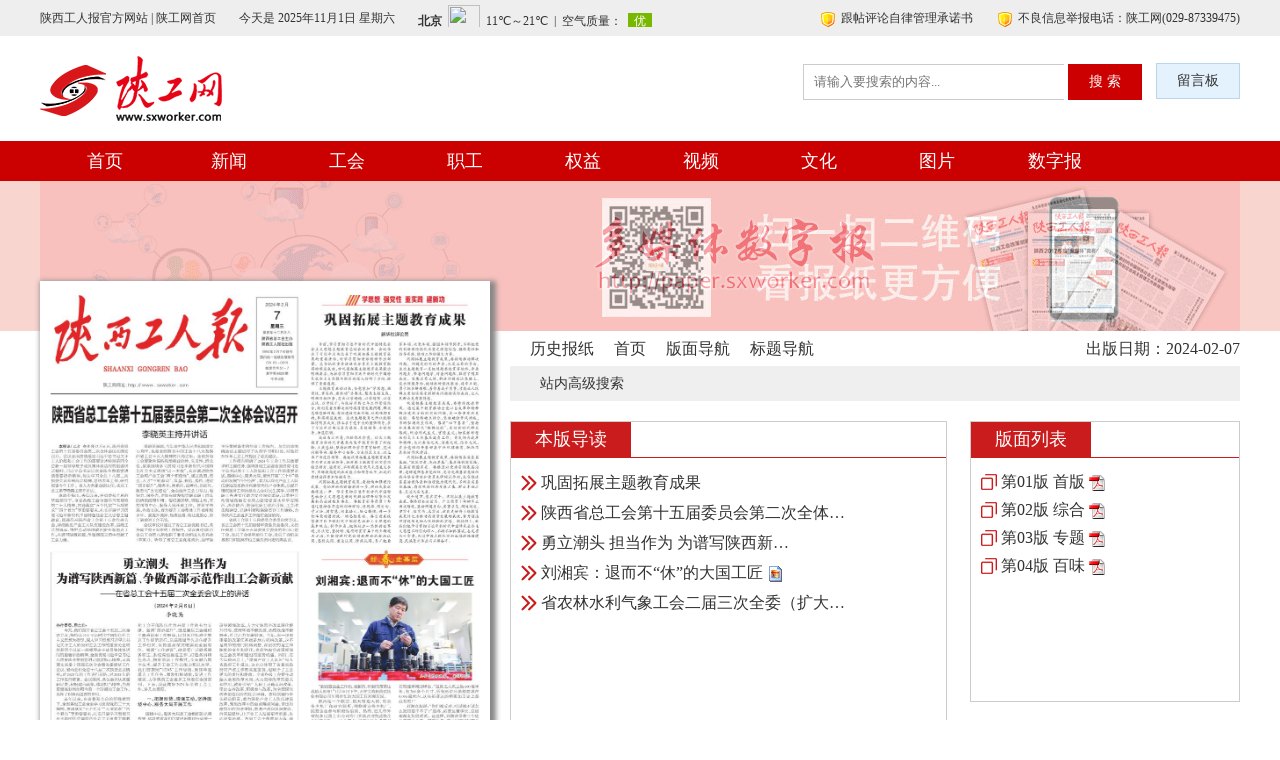

--- FILE ---
content_type: text/html;charset=utf-8;
request_url: http://paper.sxworker.com/xpaper/release/1740/7819.shtml
body_size: 6634
content:
<!doctype html>
<html>
<meta charset="utf-8">
<title>陕西工人报&nbsp;-&nbsp;第8620期&nbsp;-&nbsp;第01版&nbsp;-&nbsp;首版</title>
<meta name="keywords" content="陕西工人报,陕工报,陕西工会,陕工网,陕西省总工会">
<meta name="description" content="陕西工人报,在这里能够浏览到最新发布的陕西工人报.">
<meta name="robots" content="all" />
<meta http-equiv="imagetoolbar" content="no">
<!-- <meta http-equiv="Page-Enter" content="blendTrans(duration=0.5)" />
<meta http-equiv="Page-Exit" content="blendTrans(duration=0.5)" /> -->
<link rel="shortcut icon" href="/theme/xpaper/1522579439864318222/style/logo.ico">
<link href="/theme/xpaper/1522579439864318222/style/css.css" rel="stylesheet" type="text/css" />
<link href="/theme/xpaper/1522579439864318222/style/date.css" rel="stylesheet" type="text/css" />
</head>
<body>
<script type="text/javascript" src="/theme/xpaper/1522579439864318222/js/swfobject.js"></script> 
<script type="text/javascript" src="/theme/xpaper/1522579439864318222/js/date_picker_ex.js"></script> 
<script type="text/javascript" src="/theme/xpaper/1522579439864318222/js/jquery.js"></script> 
<script type="text/javascript" src="/theme/xpaper/1522579439864318222/js/inc.js"></script> 
<script type="text/javascript"  src="/theme/xpaper/1522579439864318222/js/redborder.js"></script> 
<script type="text/javascript"  src="/theme/xpaper/1522579439864318222/js/date.js"></script> 
<script type="text/javascript"  src="/theme/xpaper/1522579439864318222/js/szb_nav.js"></script> 
<script type="text/javascript" src="/theme/xpaper/1522579439864318222/js/mypv.js"></script> 
<script type="text/javascript">
$(function(){
	my_pv('xpaper','1');
})
</script>
<input type="hidden" id="siteid" value="1">
<div class="index-head">
<link href="//www.sxworker.com/skin/default/css/index.css" rel="stylesheet" type="text/css" />
<script type="text/javascript" src="//www.sxworker.com/skin/default/js/jquery-1.8.3.min.js"></script>
<div class="topbar">
  <div class="container">
    <div class="fl"> <a href="http://www.sxworker.com/" target="_blank">陕西工人报官方网站 | 陕工网首页</a> <span class="date">今天是 
      <script type="text/javascript">                                                         
    <!-- Begin
    var enable=0; today=new Date();
    var day; var date;
    var time_start = new Date();
    var clock_start = time_start.getTime();
    if(today.getDay()==0)  day="星期日"
    if(today.getDay()==1)  day="星期一"
    if(today.getDay()==2)  day="星期二"
    if(today.getDay()==3)  day="星期三"
    if(today.getDay()==4)  day="星期四"
    if(today.getDay()==5)  day="星期五"
    if(today.getDay()==6)  day="星期六"
    yr = today.getYear();
    if (yr < 1000)
    yr+=1900;
    date=yr+"年"+(today.getMonth()+1)+"月"+today.getDate()+"日 ";
    document.write("<span>"+date);
    document.write(day+"</font></span>");
    // -->                                                                               
    </SCRIPT> 
      </span>
      <iframe width="280" scrolling="no" height="22" frameborder="0" allowtransparency="true" src="http://i.tianqi.com/index.php?c=code&id=34&icon=1&num=3"></iframe>
    </div>
    <div class="fr"><img src="https://www.sxworker.com/skin/default/images/shield.png">跟帖评论自律管理承诺书&emsp;&emsp;<img src="https://www.sxworker.com/skin/default/images/shield.png">不良信息举报电话：陕工网(029-87339475)</div>
  </div>
</div>
<div class="top">
  <div class="container">
    <div class="logo fl"><a href="https://www.sxworker.com" target="_blank"><img src="https://www.sxworker.com/skin/default/images/logo_9.png"></a></div>
    <div class="fr">
      <form  id="searchform" name="searchform" method="post" action="https://www.sxworker.com/e/search/index.php" style="display: inline-block;" >
        <input class="searchtext" type="text" name="keyboard" id="keyboard"  placeholder="请输入要搜索的内容..." value="" />
        <input type="hidden" name="show" value="title,smalltext" />
        <input type="hidden" name="tempid" value="1" />
        <input type="submit" class="searchbtn" value="搜 索"/>
      </form>
      <!--<a href="http://www.sxworker.com/e/member/login" class="loginBtn" target="_blank">登 录</a><a href="http://www.sxworker.com/e/member/register" class="regBtn" target="_blank">注 册</a><a hrefs=href="http://www.sxworker.com/e/member/cp/" class="subBtn" target="_blank">在线投稿</a>-->
		<a href="http://ly.sxworker.com/" target="_blank" class="subBtn">留言板</a>
	  </div>
    <div class="clear"></div>
  </div>
</div>
<div class="banner_ad"></div>
<div class="nav">
  <div class="container" id="navi">
    <ul>
      <li><a href="http://www.sxworker.com/">首页</a></li>
      <li><a href="http://www.sxworker.com/xinwen/" target="_blank">新闻</a>
        <ul>
          <li><a href="http://www.sxworker.com/xinwen/gn/" target="_blank">国内新闻</a></li>
          <li><a href="http://www.sxworker.com/xinwen/sx/" target="_blank">陕西新闻</a></li>
          <li><a href="http://www.sxworker.com/xinwen/zh/" target="_blank">社会新闻</a></li>
          <li><a href="http://www.sxworker.com/xinwen/qy/" target="_blank">企业新闻</a></li>
        </ul>
      </li>
      <li><a href="http://www.sxworker.com/gonghui/" target="_blank">工会</a>
        <ul>
          <li><a href="http://www.sxworker.com/gonghui/gh/" target="_blank">工会新闻</a></li>
          <li><a href="http://www.sxworker.com/gonghui/wq/" target="_blank">工会维权</a></li>
          <li><a href="http://www.sxworker.com/gonghui/zs/" target="_blank">工会知识</a></li>
          <li><a href="http://www.sxworker.com/gonghui/rw/" target="_blank">工会人物</a></li>
          <li><a href="http://www.sxworker.com/gonghui/ll/" target="_blank">工会理论</a></li>
        </ul>
      </li>
      <li><a href="http://www.sxworker.com/zhigong/" target="_blank">职工</a>
        <ul>
          <li><a href="http://www.sxworker.com/zhigong/xw/" target="_blank">新闻聚焦</a></li>
          <li><a href="http://www.sxworker.com/zhigong/fr/" target="_blank">一线风采</a></li>
          <li><a href="http://www.sxworker.com/zhigong/zc/" target="_blank">职场精英</a></li>
          <li><a href="http://www.sxworker.com/zhigong/qz/" target="_blank">职场故事</a></li>
          <li><a href="http://www.sxworker.com/zhigong/dc/" target="_blank">多才职工</a></li>
          <li><a href="http://www.sxworker.com/zhigong/mf/" target="_blank">劳动模范</a></li>
        </ul>
      </li>
      <li><a href="http://www.sxworker.com/quanyi/" target="_blank">权益</a>
        <ul>
          <li><a href="http://www.sxworker.com/quanyi/wq/" target="_blank">维权行动</a></li>
          <li><a href="http://www.sxworker.com/quanyi/zg/" target="_blank">职工信箱</a></li>
          <li><a href="http://www.sxworker.com/quanyi/fl/" target="_blank">法律法规</a></li>
          <li><a href="http://www.sxworker.com/quanyi/sf/" target="_blank">以案说法</a></li>
          <li><a href="http://www.sxworker.com/quanyi/jb/" target="_blank">投诉举报</a></li>
        </ul>
      </li>
      <li><a href="http://www.sxworker.com/shipin/" target="_blank">视频</a>
        <ul>
          <li><a href="http://www.sxworker.com/shipin/xinshidai/" target="_blank">新时代</a></li>
          <li><a href="http://www.sxworker.com/shipin/xinwen/" target="_blank">新闻</a></li>
          <li><a href="http://www.sxworker.com/shipin/jilupian/" target="_blank">纪录片</a></li>
          <li><a href="http://www.sxworker.com/shipin/qiyexingxiang/" target="_blank">企业形象</a></li>
          <li><a href="http://www.sxworker.com/shipin/zhigongweidianying/" target="_blank">职工微电影</a></li>
        </ul>
      </li>
      <li><a href="http://www.sxworker.com/wh/" target="_blank">文化</a>
        <ul>
          <li><a href="http://www.sxworker.com/wh/gcwz/" target="_blank">史海·观察</a></li>
          <li><a href="http://www.sxworker.com/wh/wenxue/" target="_blank">文学</a></li>
          <li><a href="http://www.sxworker.com/wh/pinglun/" target="_blank">评论</a></li>
          <li><a href="http://www.sxworker.com/wh/wenhuaxinwen/" target="_blank">文化新闻</a></li>
        </ul>
      </li>
      <li><a href="http://www.sxworker.com/tupian/" target="_blank">图片</a>
        <ul>
          <li><a href="http://www.sxworker.com/tupian/xinwen/" target="_blank">新闻</a></li>
          <li><a href="http://www.sxworker.com/tupian/jishi/" target="_blank">纪实</a></li>
          <li><a href="http://www.sxworker.com/tupian/renwutexie/" target="_blank">人物特写</a></li>
          <li><a href="http://www.sxworker.com/tupian/meilijingse/" target="_blank">美丽景色</a></li>
        </ul>
      </li>
      <li><a href="http://paper.sxworker.com">数字报</a>
        <ul>
        </ul>
      </li>
    </ul>
  </div>
</div>
<script type="text/javascript">
$(document).ready(function(){
	$('.nav li').hover(function(){
		$(this).children("ul").toggle();
	});
});
</script> 
<script type="text/javascript" language="javascript">
var nav = document.getElementById("navi");
var links = nav.getElementsByTagName("li");
var lilen = nav.getElementsByTagName("a"); //判断地址
var currenturl = document.location.href;
var last = 0;
for (var i=0;i<links.length;i++)
{
var linkurl = lilen[i].getAttribute("href");
if(currenturl.indexOf(linkurl)!=-1 && i!=0)
{
last = i;
links[last].className = "menufirst"; 
}
}
</script>
</div>
<div class="header"> 
  <div class="logo">
    <img  src="/logo/xpaper/2020101415135280859247.gif" border="0" width="1200">  </div>
</div>
<div class="container">
  <div class="papercont">
    <div class="paperdiv">
      <div class="paper_body"> 
        <img width="450" usemap="#MAP10" src="/upload/xpaper/2024-02-07/A1_1.jpg.jpg">
        <!--img usemap="#MAP10" src="http://sxworker.xpaper.net/upload/xpaper/2018-03-30/A1_1.jpg.jpg" width="450"-->
        <map name="MAP10">
          <area coords="270,31,438,259" onmouseout="MouseOutMap()" onmouseover="MouseOverMap(270,31,438,259,63376,'/xpaper/news/1740/7819/63376-1.shtml')" title="巩固拓展主题教育成果" alt="巩固拓展主题教育成果" href="javascript:shownews(63376);" shape="rect"></area><area coords="10,123,258,257" onmouseout="MouseOutMap()" onmouseover="MouseOverMap(10,123,258,257,63377,'/xpaper/news/1740/7819/63377-1.shtml')" title="陕西省总工会第十五届委员会第二次全体…" alt="陕西省总工会第十五届委员会第二次全体…" href="javascript:shownews(63377);" shape="rect"></area><area coords="14,273,254,614" onmouseout="MouseOutMap()" onmouseover="MouseOverMap(14,273,254,614,63378,'/xpaper/news/1740/7819/63378-1.shtml')" title="勇立潮头  担当作为  为谱写陕西新…" alt="勇立潮头  担当作为  为谱写陕西新…" href="javascript:shownews(63378);" shape="rect"></area><area coords="270,290,438,534" onmouseout="MouseOutMap()" onmouseover="MouseOverMap(270,290,438,534,63379,'/xpaper/news/1740/7819/63379-1.shtml')" title="刘湘宾：退而不“休”的大国工匠" alt="刘湘宾：退而不“休”的大国工匠" href="javascript:shownews(63379);" shape="rect"></area><area coords="270,548,440,608" onmouseout="MouseOutMap()" onmouseover="MouseOverMap(270,548,440,608,63380,'/xpaper/news/1740/7819/63380-1.shtml')" title="省农林水利气象工会二届三次全委（扩大…" alt="省农林水利气象工会二届三次全委（扩大…" href="javascript:shownews(63380);" shape="rect"></area>        </map>
        <div class=pageflash>
          <div id="pageChangeEffect" onmouseover="this.style.display ='none';"></div>
        </div>		
      </div>
	  <div id="leveldiv" style="cursor:pointer; position:absolute; left:-58px; top:173px; width:210px; height:34px; z-index:100; border:0px solid red" title="点击查看内容" onmouseout="MouseOutMaps()"></div>
      <!--
      <script type="text/javascript">
          var so = new SWFObject("template/{$_theme_folder}/page_effect.swf", "mymovie", "870", "611", "7" , "#ffffff");
          so.addParam("wmode", "transparent");
          so.write("pageChangeEffect");
      </script> 
      -->
      <div class="prewnext">当前版：<span class="nodename">第01版</span><span class="phasebtn"><a href="/xpaper/release/1739/7818.shtml">上一期</a>&nbsp;&nbsp;<a href="/xpaper/release/1741/7823.shtml">下一期</a></span><span class="pagebtn"><a href="javascript:alert('已到达版次末端，建议您反向查询');">上一版</a>&nbsp;&nbsp;<a href="/xpaper/release/1740/7820.shtml">下一版</a></span></div>
    </div>
    <!--数字报版图-->	
    <div class="paperright">
      <div class="righthead">
        <div class="navbox">
          <div id="nav">
            <ul>
			  <li> <a href="http://dzb.sxworker.com/paperdata.html" target="_blank">历史报纸</a> </li>
              <li> <a href="/xpaper/index.shtml">首页</a> </li>
              <li> <a href="javascript:void(0);" onmouseover="mopen('m1')" onmouseout="mclosetime()">版面导航</a>
                <div id="m1" onmouseover="mcancelclosetime()" onmouseout="mclosetime()" >
                                    <a href="/xpaper/release/1740/7819.shtml">
                  <b>第01版 &nbsp; 首版</b>                  </a>
                                    <a href="/xpaper/release/1740/7820.shtml">
                  第02版&nbsp;综合                  </a>
                                    <a href="/xpaper/release/1740/7821.shtml">
                  第03版&nbsp;专题                  </a>
                                    <a href="/xpaper/release/1740/7822.shtml">
                  第04版&nbsp;百味                  </a>
                                  </div>
              </li>
              <li> <a href="javascript:void(0);" onmouseover="mopen('m2')" onmouseout="mclosetime()">标题导航</a>
                <div id="m2" onmouseover="mcancelclosetime()" onmouseout="mclosetime()">
                                    <a href="/xpaper/news/1740/7819/63376-1.shtml" target="_self"> <span id="title63376">巩固拓展主题教育成果</span> </a>
                                    <a href="/xpaper/news/1740/7819/63377-1.shtml" target="_self"> <span id="title63377">陕西省总工会第十五届委员会第二次全体…</span> </a>
                                    <a href="/xpaper/news/1740/7819/63378-1.shtml" target="_self"> <span id="title63378">勇立潮头  担当作为  为谱写陕西新…</span> </a>
                                    <a href="/xpaper/news/1740/7819/63379-1.shtml" target="_self"> <span id="title63379">刘湘宾：退而不“休”的大国工匠</span> </a>
                                    <a href="/xpaper/news/1740/7819/63380-1.shtml" target="_self"> <span id="title63380">省农林水利气象工会二届三次全委（扩大…</span> </a>
                                  </div>
              </li>
              <!--li> <a href="javascript:void(0);" onmouseover="mopen('m3')" onmouseout="mclosetime()">专题新闻</a>
                <div id="m3" onmouseover="mcancelclosetime()" onmouseout="mclosetime()">
                                    <a href="/xpaper/subject/9/1740-1.shtml" target="_self"> <span >工会新闻</span> </a>
                                  </div>
              </li-->
            </ul>
          </div>
          <div class="publictime">出版日期：2024-02-07</div>
          <div class="clearfix"></div>
          <div class="searchbox"> 
            <!--
            <span class="sotitle">站内搜索</span>
            <input class="NavSearchInput" type="text"  id="p_title"  name="p_title" value=""  onfocus="NSI0BG();" onblur="ChkNSI();">
            <select name="p_class" class="hh" id="p_class">
              <option value="0" selected>-全部-</option>
              <option value="1">-报纸-</option>
              <option value="2">-新闻-</option>
            </select>
            <input type="button" id="searchbtn" onclick="soso()" name="搜索" value="搜索" >
            -->
            <span class="moresearch"><a href="/xpaper/advanced_search/1740.shtml" id="advanced_search" target="_blank">站内高级搜索</a></span>
            <!--
            <script type="text/javascript">
            function soso(){
                if($("#p_title").val() == ""){
                    window.open($("#advanced_search").attr("href"));
                }else{
                    window.open($("#advanced_search").attr("href")+"?title="+$("#p_title").val());
                }
            }
          </script> 
          -->
          </div>
          <div style="clear:both"></div>
        </div>
      </div>
      <div class="rightcont">
        <div class="paperlist">
          <div class="ultitle">
            <h3>本版导读</h3>
          </div>
          <ul class="newslist">
                        <li><a href="/xpaper/news/1740/7819/63376-1.shtml" target="_self" class="yaowen"> <span id="title63376" style="">巩固拓展主题教育成果</span>
                                          </a> </li>
                        <li><a href="/xpaper/news/1740/7819/63377-1.shtml" target="_self" class="yaowen"> <span id="title63377" style="">陕西省总工会第十五届委员会第二次全体…</span>
                                          </a> </li>
                        <li><a href="/xpaper/news/1740/7819/63378-1.shtml" target="_self" class="yaowen"> <span id="title63378" style="">勇立潮头  担当作为  为谱写陕西新…</span>
                                          </a> </li>
                        <li><a href="/xpaper/news/1740/7819/63379-1.shtml" target="_self" class="yaowen"> <span id="title63379" style="">刘湘宾：退而不“休”的大国工匠</span>
                            <img src="/theme/xpaper/1522579439864318222/images/pic.gif" border="0" alt="图片">
                                          </a> </li>
                        <li><a href="/xpaper/news/1740/7819/63380-1.shtml" target="_self" class="yaowen"> <span id="title63380" style="">省农林水利气象工会二届三次全委（扩大…</span>
                                          </a> </li>
                      </ul>
        </div>
        <!--本版导航-->
        <div class="nodegroup">
          <div class="papernode">
            <div class="ultitle">
              <h3>版面列表</h3>
            </div>
            <ul class="pagelist">
                            <li class="pagelistli"><a href="/xpaper/release/1740/7819.shtml">第01版&nbsp;首版</a><em class="pdfico">
                                <a href="/upload/xpaper/2024-02-07/A1_1.pdf" target="_blank"  title="第01版"><img src="/theme/xpaper/1522579439864318222/images/pdf.gif" border=0 alt="查看PDF版"></a>
                                </em> </li>
                            <li class="pagelistli"><a href="/xpaper/release/1740/7820.shtml">第02版&nbsp;综合</a><em class="pdfico">
                                <a href="/upload/xpaper/2024-02-07/A2_1.pdf" target="_blank"  title="第02版"><img src="/theme/xpaper/1522579439864318222/images/pdf.gif" border=0 alt="查看PDF版"></a>
                                </em> </li>
                            <li class="pagelistli"><a href="/xpaper/release/1740/7821.shtml">第03版&nbsp;专题</a><em class="pdfico">
                                <a href="/upload/xpaper/2024-02-07/A3_1.pdf" target="_blank"  title="第03版"><img src="/theme/xpaper/1522579439864318222/images/pdf.gif" border=0 alt="查看PDF版"></a>
                                </em> </li>
                            <li class="pagelistli"><a href="/xpaper/release/1740/7822.shtml">第04版&nbsp;百味</a><em class="pdfico">
                                <a href="/upload/xpaper/2024-02-07/A4_1.pdf" target="_blank"  title="第04版"><img src="/theme/xpaper/1522579439864318222/images/pdf.gif" border=0 alt="查看PDF版"></a>
                                </em> </li>
                          </ul>
          </div>
          <!--版面列表-->
          <div class="clearfix"></div>
          <div class="calendar">
            <div class="ultitle">
              <h3>按日历查询</h3>
            </div>
            <div class="calendarcont">
              <table border="0" align="center" cellspacing="0" cellpadding="0" class="rili_table" id="rili_table">
                <tbody>
                  <tr>
                    <td bgcolor="#ffffff" height="20"><table width="120" border="0" align="center" cellspacing="0" cellpadding="0">
                        <tbody>
                          <tr>
                            <td width="10" align="right" height="28"><img width="7" height="11" src="/theme/xpaper/1522579439864318222/images/d1.gif" onclick="turnpage(SY,0)" style="cursor: hand"></td>
                            <td width="30" align="center"><select id="SY" onchange="changeMPCld(); out=false;" class="jumpmenu">
                              </select></td>
                            <td width="10" align="left"><input type="hidden" id="pubDay" value="" />
                              <img width="7" height="11" src="/theme/xpaper/1522579439864318222/images/d.gif" onclick="turnpage(SY,1)" style="cursor: hand;"></td>
                            <td width="10" nowrap="" align="right"><img width="7" height="11" src="/theme/xpaper/1522579439864318222/images/d1.gif" onclick="turnpage(SM,0)" style="cursor: hand;"></td>
                            <td width="30" align="center"><select id="SM" onchange="changeMPCld();out=false;" class="jumpmenu">
                              </select></td>
                            <td width="10" align="left"><img width="7" height="11" src="/theme/xpaper/1522579439864318222/images/d.gif" onclick="turnpage(SM,1)" style="cursor: hand"></td>
                          </tr>
                        </tbody>
                      </table></td>
                  </tr>
                  <tr>
                    <td align="center"><table border="0" align="center" cellspacing="1" cellpadding="1" class="week">
                        <tbody >
                          <tr align="center">
                            <td align="center" class="weekrili">日</td>
                            <td align="center" class="weekrili">一</td>
                            <td align="center" class="weekrili">二</td>
                            <td align="center" class="weekrili">三</td>
                            <td align="center" class="weekrili">四</td>
                            <td align="center" class="weekrili">五</td>
                            <td align="center" class="weekrili">六</td>
                          </tr>
                        </tbody>
                      </table></td>
                  </tr>
                  <tr>
                    <td align="center"><div id="rili"></div></td>
                  </tr>
                </tbody>
              </table>
            </div>
          </div>
        </div>
      </div>
    </div>
  </div>
  <div class="clearfix"></div>
  <div class="history">
    <div class="ultitle">
      <h3><a target="_blank" href="/xpaper/releasemore/index-1.shtml">往期浏览</a></h3>
    </div>
    <div class="last_magazine">
      <ul class="lastpaper">
                <li class="hispaperlist"> <a href="/xpaper/release/2362/10208.shtml" target='_blank' title="第9206期"> <img class="hispaper" src="/upload/xpaper/2025-10-31/A1_1.jpg.jpg.jpg" alt="" / >
          <p class="releasename">第9206期</p>
          <p class="releasetime">2025年10月31日</p>
          </a> </li>
                <li class="hispaperlist"> <a href="/xpaper/release/2361/10204.shtml" target='_blank' title="第9205期"> <img class="hispaper" src="/upload/xpaper/2025-10-30/A1_1.jpg.jpg.jpg" alt="" / >
          <p class="releasename">第9205期</p>
          <p class="releasetime">2025年10月30日</p>
          </a> </li>
                <li class="hispaperlist"> <a href="/xpaper/release/2360/10200.shtml" target='_blank' title="第9204期"> <img class="hispaper" src="/upload/xpaper/2025-10-29/A1_1.jpg.jpg.jpg" alt="" / >
          <p class="releasename">第9204期</p>
          <p class="releasetime">2025年10月29日</p>
          </a> </li>
                <li class="hispaperlist"> <a href="/xpaper/release/2359/10197.shtml" target='_blank' title="第9203期"> <img class="hispaper" src="/upload/xpaper/2025-10-28/A1_1.jpg.jpg.jpg" alt="" / >
          <p class="releasename">第9203期</p>
          <p class="releasetime">2025年10月28日</p>
          </a> </li>
                <li class="hispaperlist"> <a href="/xpaper/release/2358/10193.shtml" target='_blank' title="第9202期"> <img class="hispaper" src="/upload/xpaper/2025-10-27/A1_1.jpg.jpg.jpg" alt="" / >
          <p class="releasename">第9202期</p>
          <p class="releasetime">2025年10月27日</p>
          </a> </li>
                <li class="hispaperlist"> <a href="/xpaper/release/2357/10189.shtml" target='_blank' title="第9201期"> <img class="hispaper" src="/upload/xpaper/2025-10-26/A1_1.jpg.jpg.jpg" alt="" / >
          <p class="releasename">第9201期</p>
          <p class="releasetime">2025年10月26日</p>
          </a> </li>
                <li class="hispaperlist"> <a href="/xpaper/release/2356/10185.shtml" target='_blank' title="第9200期"> <img class="hispaper" src="/upload/xpaper/2025-10-25/A1_1.jpg.jpg.jpg" alt="" / >
          <p class="releasename">第9200期</p>
          <p class="releasetime">2025年10月25日</p>
          </a> </li>
                <li class="hispaperlist"> <a href="/xpaper/release/2355/10181.shtml" target='_blank' title="第9199期"> <img class="hispaper" src="/upload/xpaper/2025-10-24/A1_1.jpg.jpg.jpg" alt="" / >
          <p class="releasename">第9199期</p>
          <p class="releasetime">2025年10月24日</p>
          </a> </li>
                <div class="clearfix"></div>
      </ul>      
    </div>
  </div>
</div>
<div class="linkbox">
  <div class="ultitle">
    <h3>友情链接</h3>
  </div>
  <ul class="linkcont">
       <div class="clearfix"></div>
  </ul>
</div>
<div class="footer">
  <p>Copyright &copy;
    陕西工人报    Corporation, All Rights Reserved
	&nbsp;&nbsp;邮箱：
    sxworker@126.com</p>
  <p>地址：
    西安市莲湖路239号    &nbsp;&nbsp;邮编：
    710003    &nbsp;&nbsp;电话：
    029-87344613    &nbsp;&nbsp;传真：
    029-87344613    
  </p>
</div>
<input type="hidden" id="base_rs_dirname" value="xpaper" />
<input type="hidden" id="release_id" value="1740" />
<input type="hidden" id="ent_id" value="1" />
<script type="text/javascript" src="/theme/xpaper/1522579439864318222/js/date_end.js?version=1.1"></script> 
<script type="text/javascript" src="/theme/xpaper/1522579439864318222/js/myshuffling.js"></script> 
<!--内容区域结束-->
</body>
</html>


--- FILE ---
content_type: text/html;charset=utf-8;
request_url: http://paper.sxworker.com/public/releasedate/index.shtml
body_size: 17
content:
01,!01-2363/10212

--- FILE ---
content_type: text/css
request_url: http://paper.sxworker.com/theme/xpaper/1522579439864318222/style/css.css
body_size: 2048
content:
* { padding: 0; margin: 0; }
body { font-family: Microsoft Yahei; min-width: 1200px; -moz-box-sizing: border-box; -webkit-box-sizing: border-box; -o-box-sizing: border-box; -ms-box-sizing: border-box; box-sizing: border-box; }
html { font-family: sans-serif; -webkit-text-size-adjust: 100%; box-sizing: border-box; }
body, div, p, span, h1, h2, h3, h4, h5, h6, dl, dt, dd, ul, ol, li, pre, form, fieldset, input, textarea, blockquote { padding: 0; margin: 0; }
body, div, p, span, h1, h2, h3, h4, h5, h6, ul, ol, li, dl, dt, dd, pre, form, table, td, div { border: 0; }
table, td, tr, th { font-size: 12px; padding: 0; margin: 0; }
img, a img { border: 0px; padding: 0; margin: 0; }
ul, li, ol, dt, dl, dd { list-style: none; }
h1, h2, h3, h4, h5, h6 { font-size: 12px; font-weight: normal }
input, select, textarea, form img, button { vertical-align: middle; line-height: normal; }
body { margin: 0; padding: 0px; color: #333333; }
a { color: #333333; text-decoration: none; }
a:hover { color: #ed1c24; text-decoration: underline; }
.clearfix { clear: both; }
.mtop20 { margin-top: 20px; }
.fleft { float: left; }
.fright { float: right; }
/*reset end*/

.paper_body { width: 450px; height: 100%; position: relative; margin-top: -50px; }
.pageflash { TOP: -3px; LEFT: -5px; padding-right: 0px; WIDTH: 395px; POSITION: absolute; }
.pageflash #pageChangeEffect { MARGIN-LEFT: -485px; padding-right: 0px; }
/* 新增样式 */
.ss { border: none; background: url(ss.jpg) no-repeat; width: 39px; height: 20px; }
.ht { border: none; background: url(ht.jpg) no-repeat; width: 37px; height: 20px; }
.fh { border: none; background: url(fh.jpg) no-repeat; width: 37px; height: 20px; }
.qj { border: none; background: url(qj.jpg) no-repeat; width: 37px; height: 20px; }
.fbpl { border: none; background: url(fbpl.jpg) no-repeat; width: 76px; height: 20px; }
.xwtj { border: none; background: url(xwtj.jpg) no-repeat; width: 76px; height: 20px; }
.dy { border: none; background: url(dy.jpg) no-repeat; width: 37px; height: 20px; }
/*sanqin qinyu*/
.header { background: #f8d5ce; height: 150px; }
.header .logo { width: 1200px; margin: 0 auto; }
.container { width: 1200px; margin: 0 auto; }
.paperdiv { width: 450px; float: left; }
.paper_body img { box-shadow: 3px 3px 5px 3px #888888; }
.paperright { width: 750px; float: right; }
.righthead { width: 100%; }
/*nav*/
.navbox { height: 90px; overflow: hidden }
.publictime { margin-left: 20px; float: right; font-size: 16px; line-height: 35px; }
#nav { float: left; padding-left: 30px; z-index: 30; }
#nav li { margin: 0; padding: 0; line-height: 35px; list-style: none; float: left; font-size: 16px; }
#nav li a { color: #333; text-decoration: none; display: block; text-align: center; padding: 0 10px; }
#nav li a:hover { color: #cb1c1d; text-decoration: underline; }
#nav div { position: absolute; visibility: hidden; margin: 0; padding: 0; max-width: 268px; min-width: 120px; background: #fff; }
#nav div a { position: relative; display: block; margin: 1px 0px 0px 0px; padding: 5px 10px; width: auto; text-align: left; text-decoration: none; background: #efefef; color: #cb1c1d; font-size: 14px; line-height: 20px; }
#nav div a:hover { color: #fff; background: #cb1c1d; text-decoration: none; }
.searchbox { margin-left: 20px; background: #efefef; padding: 5px 10px; }
.moresearch { margin-left: 20px; }
.sotitle { margin-right: 10px; }
#p_title { border: 1px solid #ccc; width: 168px; height: 30px; padding-left: 10px; }
#p_class { border: 1px solid #ccc; width: 80px; height: 30px; padding-left: 10px; }
#searchbtn { background: #cb1c1d; width: 80px; height: 30px; color: #fff; border: none; }
.paperlist { width: 435px; float: left; margin-left: 20px; border: 1px solid #ccc; }
.ultitle { height: 35px; font-size: 18px; border-bottom: 1px solid #cb1c1d; }
.newslist { padding: 10px; overflow-x: hidden; height: 530px; }
.ultitle h3 { font-size: 18px; line-height: 35px; width: 120px; text-align: center; background: #cb1c1d; color: #fff; }
.ultitle h3 a { color: #fff; }
.newslist li { font-size: 16px; line-height: 30px; padding-left: 20px; background: url(../images/listico.png) left center no-repeat; white-space: nowrap; text-overflow: ellipsis; overflow: hidden; }
.pagelist { padding: 10px; height: 223px; overflow-x: hidden; }
.pagelist li { font-size: 16px; line-height: 28px; padding-left: 20px; background: url(../images/pageico.png) left center no-repeat; white-space: nowrap; text-overflow: ellipsis; overflow: hidden; }
.nodegroup { width: 270px; float: right; margin-left: 20px; overflow: hidden; }
.papernode { width: 268px; border: 1px solid #ccc; }
.calendar { margin-top: 20px; width: 268px; border: 1px solid #ccc; }
.calendarcont { padding: 15px; }
.prewnext { margin-top: 10px; height: 35px; line-height: 35px; font-size: 16px; }
.prewnext .phasebtn { margin: 0 15px; }
.prewnext .pagebtn { float: right; margin-right: 15px; }
.history { border: 1px solid #ccc; margin-top: 20px; }
.lastpaper { display: block; height: 100%; padding: 20px 25px; }
.lastpaper li { float: left; margin: 10px; text-align: center; }
.lastpaper li img { width: 120px; border: 1px solid #ccc; }
.linkbox { width: 1200px; margin: 20px auto 0; border: 1px solid #ccc; }
.linkcont { padding: 10px; }
.linkcont li { float: left; font-size: 16px; margin: 0 5px; line-height: 30px; }
.footer { width: 1200px; margin: 30px auto; text-align: center; border-top: 2px solid #cb1c1d; padding-top: 20px; }
.footer p { font-size: 16px; line-height: 30px; }
/*article*/
.articlelist { width: 100%; border: 1px solid #ccc; margin-top: 15px; }
.articlelist .newslist { max-height: 300px; overflow-x: hidden; }
.articlebody { margin-left: 20px; }
.newstitle { font-size: 24px; text-align: center; line-height: 40px; margin-top: 20px; margin-bottom: 20px; }
.newsftitle { font-size: 20px; text-align: center; font-weight: 100; line-height: 30px; }
.content-con { font-size: 16px; line-height: 30px; text-align: left; text-decoration: none; width: 100%; justify-content: space-between; text-align: justify; text-justify: inter-ideograph; height: 838px; overflow-x: hidden; }
.content-con p { margin-top: 5px; font-size: 16px; line-height: 30px; margin-bottom: 15px; padding-right: 10px; }
.content-con p img { text-align: center; max-width: 560px; _width:expression((document.documentElement.clientWidth||document.body.clientWidth)<560?"560px":"");
overflow: hidden; }
.adverpic { text-align: center; }
.adverpic img { width: 150px; }
.mybody tr{ padding:15px 0;}
.mybody td {font-size: 16px;line-height: 26px;}
.mybody td h3{ font-size:16px; line-height:26px;}
.dh1 {height: 35px;line-height: 35px;margin: 10px auto;}

--- FILE ---
content_type: text/css
request_url: http://paper.sxworker.com/theme/xpaper/1522579439864318222/style/date.css
body_size: 474
content:
a { text-decoration: none; }
#rili { height: auto; width: 220px; }
.rili_table { border: 0px solid #CCCCCC; width: 220px; }
.week { background-image: url("../images/week_bg.gif"); color: #FFFFFF; font-weight: bold; }
.weekrili { color: #FFFFFF; font-weight: bold; height: 18px; width: 30px; }
.jumpmenu { font-family: Arial, Helvetica, sans-serif; width: 102px; }
.datetable { background-color: #FFFFFF; width: 220px; }
.curdatestyle { background-color: #FF9900; color: #000000; height: 30px; width: 30px; font-family: Arial, Helvetica, sans-serif, Times, serif; font-weight: bold; }
.curdatestyle a { color: #000000; font-family: Arial, Helvetica, sans-serif; }
.curdatestyle a:hover { color: #FF0000; }
.nowdatestyle { background-color: #FFCC00; color: #FFFFFF; font-family: Arial, Helvetica, sans-serif; font-weight: bold; height: 20px; }
.nowdatestyle a { color: #FFFFFF; font-family: Arial, Helvetica, sans-serif; font-weight: bold; }
.rili { background-color: #E0DBD5; color: #00F; font-family: Arial, Helvetica, sans-serif; height: 30px; width: 30px; }
.rili a { color: #000000; font-family: Arial, Helvetica, sans-serif; }
.rili a:hover { color: #000000; }
.riliover { background: none repeat scroll 0 0 #CCCCCC; color: #000000; cursor: pointer; font-family: Arial, Helvetica, sans-serif; height: 20px; }
.riliover a { color: #CC0000; font-family: Arial, Helvetica, sans-serif; }
.riliover a:hover { color: #CC0000; }
.date_end { background-image: url("../images/date_end.gif"); height: 14px; width: 280px; }


--- FILE ---
content_type: text/css
request_url: http://www.sxworker.com/skin/default/css/index.css
body_size: 11753
content:
/*css-----------*/
*{behavior:url(ie-css3.htc);}
html,body{width:100%;height:100%;padding:0;margin:0;}
:root *{behavior:0\9;}
div,form,img,ul,ol,li,dl,dt,dd,p,input,body,strong,span,pre,textarea{margin:0;padding:0;border:0;}
h1,h2,h3,h4,h5,h6,p{margin:0;padding:0;}
body{width:100%;font-family:"Microsoft YaHei",微软雅黑;font-size:14px;margin:0 auto;color:#333;line-height:1.8;position:relative;background:#fff;min-width:1240px;}
img{border:0px;/*behavior:url(iepngfix.htc)*/max-width:100%;vertical-align:middle;}
ul,li{list-style:none; }
input,textarea,select{font-family:"Microsoft YaHei",微软雅黑;}
a{text-decoration:none;color:#333;}
a:hover{color:#cb0001;outline:none;text-decoration:underline;}
a,area{outline:none;blr:expression(this.onFocus=this.blur());}
.clear{clear:both;line-height:0;height:0;font-size:0;}
a,area{blr:expression(this.onFocus=this.blur())}
.container{width:1200px;margin:0 auto;}
.clearfix:before,.clearfix:after{display:table;content:" "}.clearfix:after{clear:both}
table{border-collapse:collapse;}
.fl{float:left;}
.fr{float:right;}
.fn{float:none}
.hide{display:none;}

.topbar{background:#eee;padding:5px 0;line-height:26px;height:26px;font-size:12px;}
.topbar .date{margin-left:20px;}
.topbar .mobile{margin-left:20px;}
.topbar iframe{vertical-align:middle;position:relative;top:-3px;margin-left:20px;}
.topbar .fr img{margin-right:5px;vertical-align:middle}
.top{width:100%;padding:20px 0;}
.logo{}
.logo img{}
.top .fr{text-align:right;padding:7px 0;}
.top .fr a{display:inline-block;padding:0 20px;font-size:14px;height:34px;line-height:34px;margin-left:10px;text-decoration:none;}
.top .fr .loginBtn{border:1px #006dc2 solid;background:#006dc2;color:#fff;}
.top .fr .regBtn{border:1px #006dc2 solid;color:#006dc2;}
.top .fr .subBtn{border:1px #bbd6eb solid;background:#e4f2fd;}
.top .fr .searchtext{height:26px;border:1px #ccc solid;border-right:none;width:240px;padding:4px 10px;}
.top .fr .searchbtn{height:36px;padding:0 20px;border:1px #cc0001 solid;background:#cc0001;font-size:14px;color:#fff;cursor:pointer;}

.nav{height:40px;line-height:40px;width:100%;background:#cb0001 url(../images/navbg.jpg) repeat-x;}
/*.nav{height:40px;line-height:40px;width:1200px;margin:0 auto;background:#cb0001 url(../images/navbg.jpg) repeat-x;}*/
.nav li{float:left;position:relative;width:118px;position:relative;z-index:99;}
.nav li:first-child{width:130px;}
.nav li a{font-size:18px;display:block;text-align:center;color:#fff;text-decoration:none;}
.nav li:hover{background:#a60101;}
.nav li ul{background:#f7f7f7;display:none;position:absolute;left:0;top:40px;}
.nav li ul li{border-top:1px #d0d0d0 solid;line-height:36px;}
.nav li ul li a{background:#f7f7f7;color:#333;font-size:14px;}
.nav li ul li a:hover{color:red;}
.weather{margin-left:20px;}
.weather iframe{margin-top:2px;}

.iHot{background:#eaf0f4;position:relative;height:125px;margin-top:20px;padding:10px 146px 10px 20px;}
.iHot .hotEwm{position:absolute;right:1px;top:20px;padding:8px;background:#fff;}
.iHot .hotEwm img{width:75px;height:80px;}
.iHot h1{text-align:center;overflow:hidden;text-overflow:ellipsis;white-space:nowrap;font-size:32px;line-height:60px;}
.iHot h1 a{color:red;}
.iHot p{font-size:16px;overflow:hidden;text-overflow:ellipsis;white-space:nowrap;}

.rFirNewsOne{background:#e6e6e66b;position:relative;height:60px;margin-top:20px;padding:10px 15px 10px 20px;}
.toutiao-con1 li {font-size: 14px;line-height: 25px;padding-left: 15px;position: relative;}
.toutiao-con1 li:before {content: '';position: absolute;display: inline-block; width: 3px;height: 3px;background: #c20000;border-radius: 50%;left: 0; top: 45%;}

.iBox img{transition:all 0.8s ease-in-out;-webkit-transition:all 0.8s ease-in-out;-moz-transition:all 0.8s ease-in-out;-o-transition:all 0.8s ease-in-out;}
.iBox img:hover{filter:alpha(opacity=80);-moz-opacity:0.8;opacity:0.8}
.conA{margin-top:20px;}
.imgtab{position:relative;width:720px;height:440px;z-index:1}
.imgtab .flexslider .slides img{display:block;width:720px;height:440px;}
.imgtab .flexslider .slides li h4{font-size:18px;height:30px;line-height:30px;padding:9px 10px;width:700px;overflow:hidden;text-overflow:ellipsis;white-space:nowrap;position:absolute;bottom:0; background:url(../images/hsbg.png) repeat;font-weight:normal;text-align:center;}
.imgtab .flexslider .slides li h4 a{color:#fff;}
.slides:after{content:".";display:block;clear: both;visibility: hidden;line-height:0;height:0;}
.no-js .slides li:first-child {display: block;}
.imgtab .flex-direction-nav{display:none;}
.imgtab .flex-control-nav{width:720px;position:absolute;left:0;bottom:55px;text-align:center;z-index:2}
.imgtab .flex-control-nav li{margin:0 4px;display:inline-block;zoom: 1;*display: inline;}
.imgtab .flex-control-paging li a{background:#fff;display:block;overflow:hidden;text-indent:-999px;width:10px;height:10px;cursor:pointer;color:#fff;border-radius:50%;}
.imgtab .flex-control-paging li a.flex-active {background:#cb0001;color:#cb0001;}

.rightFir{width:450px;}
.rightFir .rFirNewsOne{padding-bottom:10px;}
.rightFir .rFirNewsOne dt{font-size:24px;line-height:36px;font-weight:bold;overflow:hidden;text-overflow:ellipsis;white-space:nowrap;}
.rightFir .rFirNewsOne dt a{color:red;}
.rightFir .rFirNewsOne dd{font-size:15px;height:48px;line-height:24px;overflow:hidden;margin-top:8px;}
/*.rightFir .rFirNews{border-top:1px #ddd dashed;padding-top:10px;margin-top:10px;}*/
.rightFir .rFirNews dt{font-size:24px;line-height:36px;font-weight:bold;overflow:hidden;text-overflow:ellipsis;white-space:nowrap;line-height:40px;}
.rightFir .rFirNews dd{font-size:16px;overflow:hidden;text-overflow:ellipsis;white-space:nowrap;line-height:36px;}
.rightFir .rFirNews dd span{font-size: 14px;
    line-height: 36px;
    float: right;
    color:#cb0001;}
.rightFir .rFirNewsRed a{}

.ad{margin-top:20px;}
.ad img{width:100%;max-height:100px;}

.conB{padding:10px 0;}
.conBleft{width:380px;}
.iCol{margin-top:20px;}
.iCol .colTit{line-height:30px;height:38px;border-bottom:1px #ddd solid;}
.iCol .colTit .tab{float:left;}
.iCol .colTit a{display:inline-block;padding:0 10px;font-size:18px;font-weight:bold;padding-bottom:8px;position:relative;bottom:-1px;color:#555;text-decoration:none;}
.iCol .colTit a.on{color:#cb0001;border-bottom:1px #cb0001 solid;padding-bottom:7px;}
.iCol .colTit a:hover{color:red;}
.iCol .colCon{margin-top:20px;}
.colCon .list li{line-height:34px;background:url(../images/liico.png) no-repeat 5px center;padding-left:18px;overflow:hidden;text-overflow:ellipsis;white-space:nowrap;font-size:16px;}

.conBcenter{margin-left:30px;width:380px;}
.conBright{width:380px;}
.iCol .colTit .date{float:right;color:#999;margin-top:7px;}
.iCol .szbColCon{background:url(../images/szbbg.jpg) no-repeat center top;margin:20px 0 0;}
.iCol .szbColCon .img{width:240px;height:364px;margin:0 auto;background:#fff;border:1px #ddd solid;}
.iCol .szbColCon .img img{width:240px;height:364px;}
.iCol .colTit .slogan{float:right;color:#999;font-style:italic;margin-top:7px;}
.iCol .ztColCon{margin-top:20px;}
.iCol .ztColCon .img{width:380px;height:104px;}
.iCol .ztColCon .img img{width:380px;height:104px;}

.conTit{height:40px;line-height:36px;background:url(../images/contit.jpg) no-repeat left 27px;padding-top:10px;}
.conTit b{float:left;display:blockl;font-size:24px;margin-left:48px;width:70px;text-align:center;color:#cb0001;}
.conTit .navA{float:right;background:#fff;margin-right:20px;padding:0 10px;}
.conTit .navA li{display:inline-block;font-size:14px;color:#777;margin:0 10px;}
.conTit .navA a{display:inline-block;font-size:14px;color:#777;}
.conTit .navA a:hover{color:red;}

.bigimg{margin-top:25px;}
.bigimg h3{height:40px;line-height:40px;background:#f8f8f8;padding:0 10px;font-size:16px;font-weight:normal;overflow:hidden;text-overflow:ellipsis;white-space:nowrap;}
.smallimg_list{margin-top:15px;width:400px;}
.smallimg_list .smallimg{width:185px;margin-right:10px;float:left;}
.smallimg_list .smallimg h3{line-height:20px;height:38px;overflow:hidden;margin-top:9px;font-weight:normal;font-size:14px;}

.conBright .smallimg_list{padding-top:10px;}
.conBrb{margin-top:15px;border-top:1px #ddd dashed;padding-top:10px;}

.videoCol{margin-top:25px;position:relative}
.videoCol img{width:380px;height:232px;}
.videoCol dd{position:absolute;left:0;bottom:0;padding:0 10px;width:360px;text-align:center;background:url(../images/hsbg.png) repeat;height:36px;line-height:36px;overflow:hidden;text-overflow:ellipsis;white-space:nowrap;}
.videoCol dd a{color:#fff;font-size:16px;}
.videoColCon{margin-top:16px;}
.videoColCon li{line-height:36px;background:url(../images/videoli.png) no-repeat 0 center;padding-left:25px;overflow:hidden;text-overflow:ellipsis;white-space:nowrap;font-size:16px;}
.h10{height:10px;}

.picCon{position:relative;height:460px;margin-top:20px;}
.picCon dl{position:absolute;overflow:hidden;}
.picCon dl dd{position:absolute;bottom:0;left:0;background:url(../images/hsbg.png) repeat;height:30px;line-height:30px;text-align:center;width:100%;}
.picCon dl dd a{color:#fff;}
.picCon .pic1{left:0;top:0;}
.picCon .pic2{left:400px;top:0;}
.picCon .pic3{left:618px;top:0;}
.picCon .pic4{left:400px;top:190px;}
.picCon .pic5{right:0;top:0;}
.picCon .pic6{right:0;top:233px;}


.picCon .pic1 img{width:394px;height:460px;}
.picCon .pic2 img{width:212px;height:184px;}
.picCon .pic3 img{width:212px;height:184px;}
.picCon .pic4 img{width:430px;height:270px;}
.picCon .pic5 img{width:364px;height:227px;}
.picCon .pic6 img{width:364px;height:227px;}


.foot{background:#eee;padding:20px 0;border-top:2px #cecece solid;margin-top:30px;}
.foot a{color:#555;}
.foot a:hover{color:red;}
.link .linkTit{line-height:30px;height:38px;border-bottom:1px #ddd solid;}
.link .linkTit a{display:inline-block;padding:0 15px;font-size:18px;padding-bottom:8px;position:relative;bottom:-1px;color:#555;text-decoration:none;}
.link .linkTit a.on{color:red;border-bottom:1px red solid;padding-bottom:7px;}
.link .linkTab{padding:15px 0;font-size:12px;line-height:30px;border-bottom:1px #ddd solid;}
.link .linkTab a{display:inline-block;margin:0 15px;}

.footNav{line-height:40px;font-size:15px;text-align:center;margin-top:15px;}
.footNav a{display:inline-block;margin:0 15px;}
.fontTxt{text-align:center;font-size:12px;line-height:26px;margin-top:5px;color:#555;}
.fontImg{margin-top:10px;text-align:center;}


.imgtap{position:relative;width:720px;height:440px;z-index:1}
.imgtap .flexslider .slides img{display:block;width:1200px;height:80px;}
.imgtap .flexslider .slides li h4{font-size:18px;height:30px;line-height:30px;padding:9px 10px;width:700px;overflow:hidden;text-overflow:ellipsis;white-space:nowrap;position:absolute;bottom:0; background:url(../images/hsbg.png) repeat;font-weight:normal;text-align:center;}
.imgtap .flexslider .slides li h4 a{color:#fff;}

.imgtap .flex-direction-nav{display:none;}
.imgtap .flex-control-nav{width:1200px;position:absolute;left:0;bottom:0px;text-align:right;z-index:2}
.imgtap .flex-control-nav li{margin:0 4px;display:inline-block;zoom: 1;*display: inline;}
.imgtap .flex-control-paging li a{background:#fff;display:block;overflow:hidden;text-indent:-999px;width:10px;height:10px;cursor:pointer;color:#fff;border-radius:50%;}
.imgtap .flex-control-paging li a.flex-active {background:#cb0001;color:#cb0001;}

.spimg_list{margin-top:15px;width:1200px;}
.spimg_list .spimg{width:270px;margin-right:30px;float:left;}
.spimg_list .spimg h3{line-height:20px;height:38px;overflow:hidden;margin-top:9px;font-weight:normal;font-size:14px;}


.db_list li span{
    position: absolute;
    height: 60px;
    width: 60px;
    background: url(http://template.xbxxb.com/pc/xbxxb/img/play.png) no-repeat 0px 0px;
    top: 35%;
    left: 40%;
    background-size: 75%;
}







--- FILE ---
content_type: application/javascript
request_url: http://paper.sxworker.com/theme/xpaper/1522579439864318222/js/date.js
body_size: 1505
content:

$.ajaxSetup({ 
	async : false 
});
//获取某年某月有多少天
function getAmountDay(year, mouth)
{
	var day = "";
	var year  = parseInt(year);
	var mouth = parseInt(mouth);
	switch (mouth)
	{
		case 1:
		case 3:
		case 5:
		case 7:
		case 8:
		case 10:
		case 12:
			day = 31;
			break;
		case 4:
		case 6:
		case 9:
		case 11:
			day = 30;
			break;
		case 2:
			if ( (year % 4 == 0 && year % 100 != 0) || year % 400 == 0)
				day = 29;
		  else
				day = 28;
			break;
	}
	return day;
}	

function getHttpObject()
{
	var xmlHttp = null;
	try 
	{
		xmlHttp = new XMLHttpRequest();	
	} catch (e)
	{
		try 
		{
			xmlHttp = new ActiveXObject("Msxml12.XMLHTTP");
		}	catch (e)
		{
			xmlHttp=new ActiveXObject("Microsoft.XMLHTTP");
		}
	}
	return xmlHttp;
}

function changeMPCld()
{

	var year 	= document.getElementById('SY')[document.getElementById('SY').selectedIndex].value;
	var mouth	= document.getElementById('SM')[document.getElementById('SM').selectedIndex].value;
	var sy = $("#SY").val();
	var sm = $("#SM").val();
	var ent_id = $("#ent_id").val();
	var base_rs_dirname = $("#base_rs_dirname").val();
	var arr = "";
	var release_paper_url = new Array();
	$.post("/public/releasedate/index.shtml",{"sy":sy,"sm":sm,"myent_id":ent_id},function(data){
		if(data != "###"){
			data = data.split("!");
			data1 = data[1].split("%");
			for(var i=0;i<data1.length;i++){
				data2 = data1[i].split("-");
				release_paper_url[data2[0]] = data2[1];
			}
			
			$("#pubDay").val(data[0]);
			arr = data[0];
			arr = arr.split(',');
		}else{
			$("#pubDay").val("");
			arr = new Array();
		}
	});
	
	

	var xmlObj = getHttpObject();
	xmlObj.onreadystatechange = function ()
	{
			var dateArr = xmlObj.responseText.split(",");
			var day 	= getAmountDay(year, mouth);
		  var date 	= new Date(year + '/' + mouth + '/' + '01');
		  var tableHtml = document.getElementById("rili");
		  tableHtml.innerHTML = "";
		  var html = '';
		  html  = "<table border=\"0\" cellspacing=\"1\" cellpadding=\"1\" class=\"datetable\">";
		  html += "<tbody>";
		  var j = null;
		  for (var i = 0; i < day + date.getDay(); i++)
		  {
		  	if ((i) == date.getDay())
		  		j = i;
		  	
		  	if ( i % 7 == 0 && i != 0)
		  	{
		  		html += "<\/tr>";
		  		html += "<tr>";
		  	}
		  	if (j != null)
		  	{
			
		  		if (inArray((i - date.getDay() + 1), arr))
					{
						myd = i - date.getDay() + 1;
                                                if (myd<10){
                                                    myd="0"+myd;
                                                }
                                                rpu = release_paper_url[myd];
						html += "<td align=\"center\" onmouseout=\"this.className=\'curdatestyle\'\" onmouseover=\"this.className=\'riliover\'\" class=\"curdatestyle\"><a href=\"/" + base_rs_dirname + "/release/" + rpu + ".shtml\">" + (i - date.getDay() + 1) + "</a><\/td>";
			  	}
			  	else
			  	{
			  		html += "<td align=\"center\" onmouseout=\"this.className=\'rili\'\" onmouseover=\"this.className=\'riliover\'\" class=\"rili\">" + (i - date.getDay() + 1) + "<\/td>";
			  	}  		
		   	}
		    else
		  		html += "<td align=\"center\" onmouseout=\"this.className=\'rili\'\" onmouseover=\"this.className=\'riliover\'\" class=\"rili\" ><\/td>";
		  }
		  j="";
		  html += "<\/tr>";
		  html += "<tr><td class=\"date_end\" colspan=\"7\"></td></tr>";
		  html += "</tbody>";
		  html += "</table>";
		  tableHtml.innerHTML = html;
		  html = "";
		  date = "";
		
		
	}
	var url = location.host;
	//url = "http://" + url + "/index.php?m=" + mouth + "&y=" + year;
	url = "/public/releasedate/index.shtml";
	xmlObj.open("GET", url, true);
	xmlObj.send(null);
	
	

}

//


--- FILE ---
content_type: application/javascript
request_url: http://paper.sxworker.com/theme/xpaper/1522579439864318222/js/myshuffling.js
body_size: 1023
content:
	var mytime = 3000;//轮播速度
	var img_sum = 0;//共有几个图片进行轮播
	var my_setInterval;
	$(function(){//当页面加载完成允许
		img_sum = $("#shuffling-img > .img-div").length;//统计轮播图片个数
		if(img_sum > 0){
			$(".a1").css("background-position","0px -10px");//轮播第一个豆豆高亮
			$(".i1").css("display","block");//第一个轮播图片显示
			$(".i1").siblings().css("display","none");//第一个轮播图片的兄弟全部隐藏
			if(img_sum > 1){//如果轮播总图片个数不到2个，禁止轮播
				my_setInterval = setInterval("mycl()",mytime);
			}
		}
	})
	var i=1;//记录轮播到哪一张图片
	function mycl(){
		if(i >= img_sum){//如果轮播超过图片总数，让其从第一张开始轮播
			i=0;
		}
		i++;
		$(".a"+i).css("background-position","0px -10px");//轮播当前图片对应的豆豆高亮
		$(".a"+i).siblings().css("background-position","0px 0px");//轮播当前图片对应的豆豆的兄弟不高亮
		$(".i"+i).css("display","block");//让当前图片显示
		$(".i"+i).siblings().css("display","none");//让当前图片的兄弟隐藏
	}
	
	function jump_img(guideval){//跳转图片，当鼠标移入豆豆时候出发
		if(img_sum > 1){//如图片总数小于2时候不进行轮播操作
			rge = /^a(\d+)$/;//正则匹配
			sum = rge.exec(guideval);//如 a1  匹配出的js数组 为 a1,1   下标 0对应a1  下标 1对应数字1
			i = sum[1];//将其赋给 记录数
			$(".a"+sum[1]).css("background-position","0px -10px");//鼠标移入豆豆高亮
			$(".a"+sum[1]).siblings().css("background-position","0px 0px");//鼠标移入豆豆的兄弟不高亮
			$(".i"+sum[1]).css("display","block");//鼠标移入豆豆对应的图片显示
			$(".i"+sum[1]).siblings().css("display","none");//鼠标移入豆豆对应的图片的兄弟隐藏
			stop_img();//停止轮播 ，当鼠标移开豆豆时候会调用start_img()函数继续运行
		}
	}
	
	function stop_img(){
		if(img_sum > 1){//如图片总数小于2时候不进行轮播操作
			clearInterval(my_setInterval);//停止轮播
		}
	}
	function start_img(){
		if(img_sum > 1){//如图片总数小于2时候不进行轮播操作
			var start_stop = setInterval("mycl()",mytime/2);//开始以规定时间的一半时间开始
			clearInterval(start_stop);//结束一半开始时间的轮播准备进入正轨
			my_setInterval = setInterval("mycl()",mytime);//开始以规定轮播时间开始
		}
	}

--- FILE ---
content_type: application/javascript
request_url: http://paper.sxworker.com/theme/xpaper/1522579439864318222/js/date_end.js?version=1.1
body_size: 1415
content:
$.ajaxSetup({ 
	async : false 
});
$(function(){
	var sy = $("#SY").val();
	var sm = $("#SM").val();
	var ent_id = $("#ent_id").val();
	var base_rs_dirname = $("#base_rs_dirname").val();
	var release_paper_url = new Array();
	$.post("/public/releasedate/index.shtml",{"sy":sy,"sm":sm,"myent_id":ent_id},function(data){
		if(data != "###"){
			data = data.split("!");
			data1 = data[1].split("%");
			for(var i=0;i<data1.length;i++){
				data2 = data1[i].split("-");
				release_paper_url[data2[0]] = data2[1];
			}
			$("#pubDay").val(data[0]);
		}else{
			$("#pubDay").val("");
		}
	})


	var d = document.getElementById("pubDay");
	var arr = d.value.split(',');
	var nowDate = new Date();
	var nyear = nowDate.getFullYear();
	var nmouth= nowDate.getMonth() + 1; 
	var day 	= getAmountDay(nyear, nmouth);
	var date 	= new Date(nyear + '/' + nmouth + '/' + '01');
	var tableHtml = document.getElementById("rili");

	var sy = document.getElementById("SY");
	var sm = document.getElementById("SM");
	
	var html = '';
	html  = "<table border=\"0\" cellspacing=\"1\" cellpadding=\"1\" class=\"datetable\">";
	html += "<tbody>";
	var j = null;
	for (var i = 0; i < day + date.getDay(); i++)
	{
		if ((i) == date.getDay())
			j = i;
		
		if ( i % 7 == 0 && i != 0)
		{
			html += "<\/tr>";
			html += "<tr>";
		}	
		if (j != null)
		{
			if (inArray((i - date.getDay() + 1), arr))
			{
				myd = i - date.getDay() + 1;
                                if (myd<10){
                                    myd="0"+myd;
                                }
				rpu = release_paper_url[myd];
				html += "<td align=\"center\" onmouseout=\"this.className=\'curdatestyle\'\" onmouseover=\"this.className=\'riliover\'\" class=\"curdatestyle\"><a href=\"/" + base_rs_dirname + "/release/" + rpu + ".shtml\">" + (i - date.getDay() + 1) + "</a><\/td>";
				//html += "<td align=\"center\" onmouseout=\"this.className=\'curdatestyle\'\" onmouseover=\"this.className=\'riliover\'\" class=\"curdatestyle\"> <a href=\"/jump.php?js_time=" + nyear + "-" + nmouth + "-" + (i - date.getDay() + 1) +"\">" + (i - date.getDay() + 1) + "</a><\/td>";
		}
		else
		{
			html += "<td align=\"center\" onmouseout=\"this.className=\'rili\'\" onmouseover=\"this.className=\'riliover\'\" class=\"rili\">" + (i - date.getDay() + 1) + "<\/td>";
		}
	  }
	  else
			html += "<td align=\"center\" onmouseout=\"this.className=\'rili\'\" onmouseover=\"this.className=\'riliover\'\" class=\"rili\" ><\/td>";
	}
	j="";
	html += "<\/tr>";
	html += "<tr><td class=\"date_end\" colspan=\"7\"></td></tr>";
	html += "</tbody>";
	html += "</table>";
	tableHtml.innerHTML = html;
	html = "";
	date = "";

})
function inArray(str, array)
{
	for (var i in array)
	{
		if (array[i] == str)
		{
			return true;
		} 
	}
	return false;
}


var d = document.getElementById("pubDay");
var arr = d.value.split(',');
var nowDate = new Date();
var nyear = nowDate.getFullYear();
var nmouth= nowDate.getMonth() + 1; 
var day 	= getAmountDay(nyear, nmouth);
var date 	= new Date(nyear + '/' + nmouth + '/' + '01');
var tableHtml = document.getElementById("rili");

var sy = document.getElementById("SY");
var sm = document.getElementById("SM");
for (var i = nyear - 12; i < nyear + 5; i++)
{
	var option = document.createElement("option");
	var tex    = document.createTextNode(i);
	option.setAttribute("value",i)
	if (i == nyear)
	{
		option.setAttribute("selected",true);
	}
	option.appendChild(tex);
	sy.appendChild(option);
}
for (var i = 1; i <= 12; i++)
{
	var option = document.createElement("option");
	var tex    = document.createTextNode(i);
	option.setAttribute("value",i)
	if (i == nmouth)
	{
		option.setAttribute("selected",true);
	}
	option.appendChild(tex);
	sm.appendChild(option);
}
var html = '';
html  = "<table border=\"0\" cellspacing=\"1\" cellpadding=\"1\" class=\"datetable\">";
html += "<tbody>";
var j = null;
for (var i = 0; i < day + date.getDay(); i++)
{
	if ((i) == date.getDay())
		j = i;
	
	if ( i % 7 == 0 && i != 0)
	{
		html += "<\/tr>";
		html += "<tr>";
	}	
	if (j != null)
	{
		if (inArray((i - date.getDay() + 1), arr))
		{
			html += "<td align=\"center\" onmouseout=\"this.className=\'curdatestyle\'\" onmouseover=\"this.className=\'riliover\'\" class=\"curdatestyle\"> <a href=\"/jump.php?js_time=" + nyear + "-" + nmouth + "-" + (i - date.getDay() + 1) +"\">" + (i - date.getDay() + 1) + "</a><\/td>";
  	}
  	else
  	{
  		html += "<td align=\"center\" onmouseout=\"this.className=\'rili\'\" onmouseover=\"this.className=\'riliover\'\" class=\"rili\">" + (i - date.getDay() + 1) + "<\/td>";
  	}
  }
  else
		html += "<td align=\"center\" onmouseout=\"this.className=\'rili\'\" onmouseover=\"this.className=\'riliover\'\" class=\"rili\" ><\/td>";
}
j="";
html += "<\/tr>";
html += "<tr><td class=\"date_end\" colspan=\"7\"></td></tr>";
html += "</tbody>";
html += "</table>";
tableHtml.innerHTML = html;
html = "";
date = "";


--- FILE ---
content_type: application/javascript
request_url: http://paper.sxworker.com/theme/xpaper/1522579439864318222/js/date_picker_ex.js
body_size: 595
content:
var xpos=200;
var ypos=200;
var gNow = new Date();
var ggWinCal;
var openwindowstr="";

function show_calendar(x,y) {

/*
	p_month : 0-11 for Jan-Dec; 12 for All Months.
	p_year	: 4-digit year
	p_format: Date format (mm/dd/yyyy, dd/mm/yy, ...)
	p_item	: Return Item.
*/

/*
	p_item = arguments[0];

	if (arguments[1] == null)
		p_month = new String(gNow.getMonth());
	else
		p_month = arguments[1];
		
	if (arguments[2] == "" || arguments[2] == null)
		p_year = new String(gNow.getFullYear().toString());
	else
		p_year = arguments[2];
	
	if (arguments[3] == null)
		p_format = "YYYY-MM-DD";
	else
		p_format = arguments[3].toUpperCase();
*/

	//if (arguments[4] == null)
		xpos = x;
	//else
	//	xpos = arguments[4];
	
	//if (arguments[5] == null)
		ypos = y;
	//else
	//	ypos = arguments[5];

	openwindowstr = "width=210,height=175,toolbar=no, menubar=no, scrollbars=no, resizable=no,location=no,status=no',top=" + ypos + ",left=" + xpos

	vWinCal = window.open("cd.php", "Calendar", openwindowstr);
	//vWinCal.opener = self;
	vWinCal.focus()
	//vWinCal.moveTo(400,300)
	ggWinCal = vWinCal;
	//Build(p_item, p_month, p_year, p_format);
}


--- FILE ---
content_type: application/javascript
request_url: http://paper.sxworker.com/theme/xpaper/1522579439864318222/js/mypv.js
body_size: 874
content:
function my_pv(dirname,siteid){
	var system = detectOS();
	var system_version = detectOS();
	var access_url = window.location.href;
	var resolution = window.screen.width + "*" + window.screen.height;
	var source_url = document.referrer;
	var siteid=siteid;
        var re=/^\?(.*)(select%20|insert%20|delete%20from%20|count\(|drop%20table|update%20truncate%20|asc\(|mid\(|char\(|xp_cmdshell|exec%20master|net%20localgroup%20administrators|\"|:|net%20user|\|%20or%20)(.*)$/gi;
        var site_id = re.test(siteid);
        if(site_id) {
            alert("地址中含有非法字符～");
            return false;
        }else{
	$.post("/"+dirname+"/pv/pv.shtml",{"system":system,"system_version":system_version,"access_url":access_url,"resolution":resolution,"source_url":source_url,"siteid":siteid})   
        }
}
	
function detectOS() {
    var sUserAgent = navigator.userAgent;
    var isWin = (navigator.platform == "Win32") || (navigator.platform == "Windows");
    var isMac = (navigator.platform == "Mac68K") || (navigator.platform == "MacPPC") || (navigator.platform == "Macintosh") || (navigator.platform == "MacIntel");
    if (isMac) return "Mac";
    var isUnix = (navigator.platform == "X11") && !isWin && !isMac;
    if (isUnix) return "Unix";
    var isLinux = (String(navigator.platform).indexOf("Linux") > -1);
    if (isLinux) return "Linux";
    if (isWin) {
        var isWin2K = sUserAgent.indexOf("Windows NT 5.0") > -1 || sUserAgent.indexOf("Windows 2000") > -1;
        if (isWin2K) return "Win2000";
        var isWinXP = sUserAgent.indexOf("Windows NT 5.1") > -1 || sUserAgent.indexOf("Windows XP") > -1;
        if (isWinXP) return "WinXP";
        var isWin2003 = sUserAgent.indexOf("Windows NT 5.2") > -1 || sUserAgent.indexOf("Windows 2003") > -1;
        if (isWin2003) return "Win2003";
        var isWinVista= sUserAgent.indexOf("Windows NT 6.0") > -1 || sUserAgent.indexOf("Windows Vista") > -1;
        if (isWinVista) return "WinVista";
        var isWin7 = sUserAgent.indexOf("Windows NT 6.1") > -1 || sUserAgent.indexOf("Windows 7") > -1;
        if (isWin7) return "Win7";
		var isWin8 = sUserAgent.indexOf("Windows NT 6.2") > -1 || sUserAgent.indexOf("Windows 8") > -1;
	    if (isWin8) return "Win8";
    }
    return "other";
}

--- FILE ---
content_type: application/javascript
request_url: http://paper.sxworker.com/theme/xpaper/1522579439864318222/js/inc.js
body_size: 2735
content:
var new_window;
//function shownews(id,path,tkey,bkey)去掉,tkey,bkey
//function shownews(id,path,paper_id,release_id) {  //reloads the window if Nav4 resized
//function shownews(id,path,tkey,bkey) {  //reloads the window if Nav4 resized
function shownews(id,path) {  //reloads the window if Nav4 resized
//同时考虑admin目录下的调用问题，所有../Show_more.php
//return false;
if(path==null||path==1){
	path="/";
        open_url=window.location.href;
}
else{
//	if(path==2){
//		path="../";
//	}else{
//		path="./";
//	}
  open_url=path;
}
//tkey=tkey==null?"":tkey;
//bkey=bkey==null?"":bkey;
//paper_id=paper_id==null?"":_paper_id;
//release_id=release_id==null?"":_release_id;
//open_url=path+'shownews.php?tkey='+tkey+'&bkey='+bkey+'&doc_id='+id;
//open_url=path+'shownews.php?paper_id='+_paper_id+'&release_id='+_release_id+'&doc_id='+id;
//open_url=path+'news-'+id+'.html';

//open_url=path+id+'-1'+'.shtml';
//showwindow(open_url);//点击前台热区时弹出新页面
location.href=open_url;//点击前台热区时不弹出页面，在本页面跳转
}

function showwindow(open_url){
wdwidth=610;
wdheight=430;
wdleft=375;
wdtop=220; //(screen.height-wdheight)/2;
new_window =window.open(open_url,'shownews','toolbar=0,location=0,directories=0,status=0,menubar=0,scrollbars=1,resizable=1,width='+wdwidth+'px,height='+wdheight+'px,top='+wdtop+'px,left='+wdleft+'px');
window.setTimeout("focusWindow(new_window);",300);
}

function focusWindow(wd){
	if (wd==null){
		alert("您的IE插件程序拦截了本系统显示新闻的窗口，请关闭该插件的“拦截弹出窗口”功能后重试，否则新闻讲无法正常显示。");
	}else{wd.focus();}
}

function showleave(id,path) {  //reloads the window if Nav4 resized
wdwidth=700;
wdheight=600;
wdleft=(screen.width-wdwidth)/2;
wdtop=20;//(screen.height-wdheight)/2;
//同时考虑admin目录下的调用问题，所有../Show_more.php
if(path==null||path==1){
	path="./";
}else{
	if(path==2){
		path="../";
	}else{
		path="./";
	}
}
new_window =window.open(path+'show_leave.php?doc_id='+id,'shownews','toolbar=0,location=0,directories=0,status=0,menubar=0,scrollbars=1,resizable=0,width='+wdwidth+'px,height='+wdheight+'px,top='+wdtop+'px,left='+wdleft+'px');
window.setTimeout("focusWindow(new_window);",300);
}

function gotoshow(pageid,docid,releaseid) {  //reloads the window if Nav4 resized
	var tourl="";
	if (pageid<0){
		switch (pageid) {
			case -1:
				tourl="search.php";break;
			case -2:
				tourl="emailtous.php";break;
			default:
				tourl="index.php";break;
		}
	}else{
		tourl="index.php?release_id="+releaseid +"&page_id="+pageid;
   	//location.href=tourl;//点击前台热区时不弹出页面，在本页面跳转
		showwindow(tourl);//点击前台热区时弹出新页面
		if (docid!=0)
		{
			//tourl=tourl+"#link"+docid;
			tourl="index.php?release_id="+releaseid +"&doc_id="+docid+"&page_id="+pageid;
		}	
	}
	//location.href=tourl;
	showwindow(tourl);
}

function gotoAnimation(paperid,releaseid,docid) {  //reloads the window if Nav4 resized
	var tourl="";
	tourl="shownews-"+docid +"-"+paperid+"-"+releaseid+".html";
	//location.href=tourl;//点击前台热区时不弹出页面，在本页面跳转
	showwindow(tourl);//点击前台热区时弹出新页面
}
/*
function gotogotoAnimation(paperid,releaseid) {  //reloads the window if Nav4 resized
	var tourl="";
	tourl="shownews.php?release_id="+releaseid +"&paper_id="+paperid+"&doc_id="+docid;
	location.href=tourl;
}
*/
function gotoshow2(pageid,docid,releaseid) {  //reloads the window if Nav4 resized
	var tourl="";
	if (pageid<0){
		switch (pageid) {
			case -1:
				tourl="search.php";break;
			case -2:
				tourl="emailtous.php";break;
			default:
				tourl="index.php";break;
		}
	}else{
		tourl="index.php?release_id="+releaseid +"&page_id="+pageid;
		if (docid!=0){tourl=tourl+"#link"+docid;}
	}
	location.href=tourl;
}

function gotoAnimation2(paperid,releaseid,docid) {  //reloads the window if Nav4 resized
	var tourl="";
	tourl="shownews2-"+docid +"-"+paperid+"-"+releaseid+".html";
  //location.href=tourl;//点击前台热区时不弹出页面，在本页面跳转
	showwindow(tourl);//点击前台热区时弹出新页面
}

function moreshow(pageid,releaseid) {  //reloads the window if Nav4 resized
    url="more.php?release_id="+releaseid+"&page_id="+pageid;
    new_more_window =window.open(url,'moreshow','toolbar=0,location=0,directories=0,status=1,menubar=0,scrollbars=1,resizable=1,width=700px,height=600px,center=1');
	window.setTimeout("focusWindow(new_more_window);",300);
}
//---------------------------------------------click&scroll
var currentpos,timer;
function initialize()
{
	timer=setInterval("scrollwindow()",50);
}
function sc(){
	clearInterval(timer);
}
function scrollwindow()
{
	currentpos=document.body.scrollTop;
	window.scroll(0,++currentpos);
	if (currentpos != document.body.scrollTop)
	sc();
}
function release_onchange(release_id)
{
     href="oldnews-" + release_id +".html";
     location.href=href;
}
//------------------------------------------------
function NSI0BG(){
    ctl=document.getElementById("p_title");
    ctl.className='NavSearchInput0BG';
}
function ChkNSI(){
    ctl=document.getElementById("p_title");
    if (ctl.value=="")
    {ctl.className='NavSearchInput';}
}
//------------------------------------------------share define
var hd;var bd="";var pid="";var height=0;var width=0;
function editdiv(id,w,h){
hd=0;
if (h>550){h=550;}
wdwidth=800;
wdheight=h+190;	
height=h+40;
width=w+15;
par="dialogWidth:"+wdwidth+"px;dialogHeight:"+wdheight+"px;center:yes;status:no;";
window.showModalDialog("./system/one_modify.php?model=modify&id="+id,window,par);
if (hd==1){
	vform.ddid.value=id;
	vform.ddbd.value=bd;
	vform.submit();}
}
function fonttoimg(ddid,w,h,clr){
//---------------------------
//root="http://--------------
//root="http://www.jinostart.com/service/trans/";
//user="pku";
//user="local";
root="./lib/trans/";
user="localhost";
//---------------------------
hd=0;
wdwidth=800;
wdheight=600;	
height=h;
width=w;
par="dialogWidth:"+wdwidth+"px;dialogHeight:"+wdheight+"px;center:yes;status:no;";
window.showModalDialog("./system/fonttoimg.php?root="+root+"&user="+user+"&width="+width+"&height="+height+"&ddid="+ddid+"&bgcolor="+clr,window,par);
if (hd==1){
    bd="<img src="+bd+" border=0></img>";
	vform.ddid.value=ddid;
	vform.ddbd.value=bd;
	vform.submit();
}
}
function addform(){
document.write("<div id=divform style=\"Z-INDEX: 0; POSITION: absolute; left: 1px; top: 1px; width: 1px; height: 1px\">");
document.write("<form name=\"vform\"  ACTION=\"./system/one_modify.php\"  METHOD=POST>");
document.write("<input name=ddid type=hidden value=\"\">");
document.write("<input name=ddbd type=hidden value=\"\">");
document.write("</form>");
document.write("</div>");
}
addform();
function showreleaselist(){
scrwidth=screen.width;
left=scrwidth-350;
new3_window =window.open("./qcsearch.php",'show_releaselist','toolbar=0,location=0,directories=0,status=0,menubar=0,scrollbars=1,resizable=0,width=350px,height=500px,top=100px,left='+left+'px;');
window.setTimeout("focusWindow(new3_window);",300);
}
function gonext(url){location.href=url;}
//document.onmousedown=sc;
//document.ondblclick=initialize;

function gotonavi(){
	href="./system/navigation.php";
	if (isIE==true){
	  window.opener.location.href=href;
	  new_window=window.opener;
	}else{
	  new_window =window.open(href,'./system/navigation.php');
	}	
	window.setTimeout("focusWindow(new_window);",300);
}

function zoom_out(paper_id){
	href="zoom_out.php?paper_id="+paper_id;
	new_window =window.open(href,"zoom","height=480, width=640, toolbar =no, menubar=no, scrollbars=no, resizable=yes, location=no, status=no");
	window.setTimeout("focusWindow(new_window);",300);
}

function zoom_out_ex(paper_id,release_id){
	href="zoom_out.php?release_id="+release_id+"&paper_id="+paper_id;
	new_window =window.open(href,"zoom","height=480, width=640, toolbar =no, menubar=no, scrollbars=no, resizable=yes, location=no, status=no");
	window.setTimeout("focusWindow(new_window);",300);
}

function readtext(id){
	url='readtext.php?doc_id='+id;
	document.all.ifra.src=url;
}
//下拉菜单


//window.onerror = killErrors; 
//function killErrors() { return true; } 




--- FILE ---
content_type: application/javascript
request_url: http://paper.sxworker.com/theme/xpaper/1522579439864318222/js/redborder.js
body_size: 3387
content:


window.onerror = killErrors; 
window.onload = loaddraw;

function addHandler(element,type,handler){//给页面元素添加事件的通用方法，不理解的可以死记硬背下。写法是固定的。
if(element.addEventListener){// !IE//非IE下用addEventListener给元素添加事件
element.addEventListener(type,handler,false);
} else if(element.attachEvent){// IE//IE下要用 attachEvent给元素添加事件
element.attachEvent('on'+type,handler);} else {//DOM0级//都不支持的时候 就用这种方法 给元素添加事件
element['on'+type] = handler;}
};
function loaddraw(){
	ClearAreaInfo();
    var body=document.getElementsByTagName("map")[0];//找到页面body用于绑定，其实也可以绑定document
		addHandler(body,'mouseover',function(event){	
		rangeDeltaX = 3;
		rangeDeltaY = -35;
		var event = event||window.event;
		var target = event.target||event.srcElement;//找到真正触发事件的元素，
		drawLine(target,event);
})
	loadmp=1;
}

function ClearAreaInfo(){
	var ar = document.getElementsByTagName("area")[0];
	if(ar != null)
	{
			for(var i=0;i<ar.length;i++){
				var arobj = ar.item(i);
				arobj.alt="";
	 			arobj.title="";
			}
	}
}


function killErrors() { return true; } 

var sId="";

/* 坐标模式 */


function js_callpage(htmlurl) { 
  var newwin=window.open(htmlurl,"newWin","toolbar=no,location=no,directories=no,status=no,menubar=no,scrollbars=yes,resizable=yes,top=140px,left=245px,width=502,height=400 "); 
  newwin.focus(); 
  return false; 
}


function drawLine(obj,e)
{	
	 //alert('111');
	 //return;
	if (document.readyState != "complete") return;
		//alert("hi");
	
	 var areaObj = obj;
	 var str = areaObj.coords;
	 //alert(str);

	 var arr = str.split(",");
	 /*
	 var xArr = new Array(arr.length/2);
	 var yArr = new Array(arr.length/2);
	 var x=0,y=0;
	 var max =1,min =2;
	 for (var t =0 ;t<arr.length ;t=t+2 )
	 {
		//alert("x == "+arr[t]);
	 	xArr[x++] = parseInt(arr[t]);
	 }
	 for (var t =1 ;t<arr.length ;t=t+2 )
	 {
		//alert("y == "+arr[t]);
	 	yArr[y++] = parseInt(arr[t]);
	 }
	var x1 = find(xArr,min);
	//alert("x min == "+x1);
	var x2 = find(xArr,max);
	//alert("x max == "+x2);
	var y1 = find(yArr,min);
	//alert("y min == "+y1);
	var y2 = find(yArr,max);
	//alert("y max == "+y2);
	*/

//	alert(arr);

	 var mapObj = obj.parentNode;
	 
	 if(typeof mapObj == "object"  )
	 {
	// 	alert(mapObj.name);
			var imgs = document.getElementsByTagName("img");
//			alert (dr);
//			alert(dr.length);
//		var imgs = document.all.tags("img");

		if(imgs != null)
		{
			for(var i=0;i<imgs.length;i++)
			{
				var imgobj = imgs.item(i);
				//alert(imgobj.src);
				var mapname = imgobj.useMap;
				if(typeof mapname == "string" && mapname.toLowerCase() == ("#" + mapObj.name).toLowerCase())
				{
				    //alert(mapname);
					var imgleft = -20;
					var imgtop = -10;
					
					
					var imgparent = imgobj.parentNode;
					while(typeof imgparent == "object" && imgparent.tagName.toUpperCase() != "BODY")
					{
						
					//alert(imgparent.tagName);
//						alert(imgparent.offsetLeft);
//						alert(imgparent.style.borderLeftWidth);
//						alert(imgparent.offsetTop);
					//alert(imgparent.style.borderTopWidth);
						
						imgleft += getWidthNumber(imgparent.offsetLeft) - getWidthNumber(imgparent.style.borderLeftWidth);
						imgtop += getWidthNumber(imgparent.offsetTop) - getWidthNumber(imgparent.style.borderTopWidth);
						imgparent = imgparent.parentNode;
						//alert(imgparent);
					}

					imgleft = imgleft + rangeDeltaX;
					//alert(imgleft);
					imgtop = imgtop + rangeDeltaY;
				
	 var articleRe = /(\d+)/i;
	//alert('aa');
	 if(typeof areaObj.href == "string")
	 {
		var r = areaObj.href.match(articleRe);
		//alert(r);
		if(r)
		{
			//alert(r[1]);
			var titleObj = document.getElementById("title" + r[1]);
			//alert(titleObj.innerHTML);
			var xposition = e.clientX + document.body.scrollLeft - document.body.clientLeft + 3 ;
			var yposition = e.clientY + document.body.scrollTop  - document.body.clientTop ;
			//alert(e);
			if(typeof titleObj == "object" && typeof titleObj.innerHTML == "string"){
				showTitlePane(true, titleObj.innerHTML, xposition, yposition);
			}else{
				showTitlePane(false);
			}
		}
	}
					/**
					alert("left1 == "+imgleft);
					alert("top1 == "+imgtop);
					alert("x1 == "+x1);
					alert("x2 == "+x2);
					alert("y1 == "+y1);
					alert("y2 == "+y2);
					*/
					//MouseOverMap(x1,y1,x2,y2,imgleft,imgtop);
					//MouseOverMap(arr[0],arr[1],arr[2],arr[3],imgleft,imgtop);
				}
			}
		}
	 }
}

function getWidthNumber(sWidth)
{	
	if(typeof sWidth == "number")
		return sWidth;

	var re = /\d+/i;
	//alert("width == "+sWidth);
	var r = sWidth.match(re);
	if(r)
	{
		//alert(r);
		return parseInt(r);
	}
	else
		return 0;
		
}
function showTitlePane(state,txt,iLeft,iTop) 
{
		loadingPane = document.getElementById("mp_loading");
		if (loadingPane == null) {
			var el = document.createElement('DIV');
			el.setAttribute("id","mp_loading");
			el.setAttribute("align","center");
			//el.style.cssText="background-color:#E0DBD5; padding:15px; display:none;font-family:宋体;font-size:18px;font-weight:bold;line-height:140%; border:2px solid #888888;position:absolute; right:1px; top:1px; bottom:1px; left:1px;width:252; height:50; z-index:10000;filter:alpha(opacity=90);";
			//el.style.cssText="display:none;font-family:宋体;font-size:18px;font-weight:bold;border:0px solid #000000;background-color:#FFFFFF;padding:1px;position:absolute; right:1px; top:1px; width:301px; height:72px; line-height:35px; z-index:10000;filter:alpha(opacity=100);";
			//el.style.cssText="background-color:#FFFFFF; padding:15px; display:none;font-family:宋体;font-size:16px;font-weight:bold;line-height:140%; border:5px solid #D8EFFF;position:absolute; right:1px; top:1px; bottom:1px; left:1px;width:18%; height:8%; z-index:10000;filter:alpha(opacity=90);";
			el.style.cssText=" padding:15px;  position:absolute; width:18%; height:8%; z-index:10000;filter:alpha(opacity=90);";
			document.body.appendChild(el);
			loadingPane = el;
		}
		if(typeof txt == "string")
		{
			//alert(iLeft);
			//alert(iTop);
			//loadingPane.innerHTML=txt;

			//loadingPane.innerHTML="<table background=template/paper/08/image/bt.jpg width=100% height=100% cellpadding=1 cellspacing=1><tr><td align=center valign=middle><table  border=0 width=100% height=100% ><tr><td align=center valign=middle style=\"font-family:宋体;font-size:18px;display:\"none\";color:#FFFFFF;font-weight:700px;\" >"+txt+"</td></tr></table></td></tr></table>";
			loadingPane.innerHTML="<table  width=100% height=100% cellpadding=1 cellspacing=1 ><tr><td align=center valign=middle><table  border=0 width=100% height=100%  ><tr><td align=center valign=middle style=\"font-family:宋体;font-size:18px;font-weight:bold; color:#000000; background-color:#FFFFFF; border:5px solid #D8EFFF;  display:\"none\";\" >"+txt+"</td></tr></table></td></tr></table>";
			if(typeof iLeft == "number")
				loadingPane.style.left = iLeft+"px";
			if(typeof iTop == "number")
				loadingPane.style.top = iTop+"px";
		}
		else{
			loadingPane.innerHTML="";
		}
		if (state) {
			
			loadingPane.style.display="block";
			//document.body.style.cursor="wait";
			
			//loadingPane.style.top = document.body.scrollTop+1;
		} else {
			
			loadingPane.style.display="none";}
			//document.body.style.cursor="auto";
		
	
}
function MouseOverMap(x1,y1,x2,y2,id,show_news_url) {
    //alert(y1);
	//alert(show_news_url);
	var divElm = document.getElementById("leveldiv");
	var Left;
	if(document.body.scrollWidth>800){//47
	Left=x1-202+(document.body.scrollWidth-800)/2; //78
	}
	var Top = y1+268;//定位上下的位置98
	var Right = parseInt(x2 - x1);
	var bottom = parseInt(y2 - y1);
	divElm.style.border = "2px solid #FF0000";
	divElm.style.left = Left+"px";
	divElm.style.top = Top+"px";
	divElm.style.width = Right+"px";
	divElm.style.height = bottom+"px";
	divElm.style.cursor = "pointer";
	divElm.style.display="";
	divElm.innerHTML="<a href=\""+show_news_url+"\"><div style=\"height:"+bottom+"px;background-color:#E0DBD5;filter:Alpha(opacity=40); opacity:0.4; width:"+Right+";\"></div></a>";
	//$("#leveldiv").html("<a href=\"javascript:shownews("+id+");\"><div style=\"height:"+bottom+";background-color:#E0DBD5;filter:Alpha(opacity=40); opacity:0.4; width:"+Right+";\"></div></a>");
	try{
		if (id != ""){
			sId=id;
			var titleElem = document.getElementById("title"+id.toString());

			titleElem.style.backgroundColor="#F6F6F6";

		}else{
			sId="";
		}
	}catch(e){
	  
  }
}

function MouseOutMaps() {
	
  var divElm = document.getElementById("leveldiv");
 	divElm.style.border = "";
  if (sId!=""){
  	var titleElem = document.getElementById("title"+sId.toString());
  	titleElem.style.backgroundColor="";
  	sId="";
  }
 showTitlePane(false);
}

